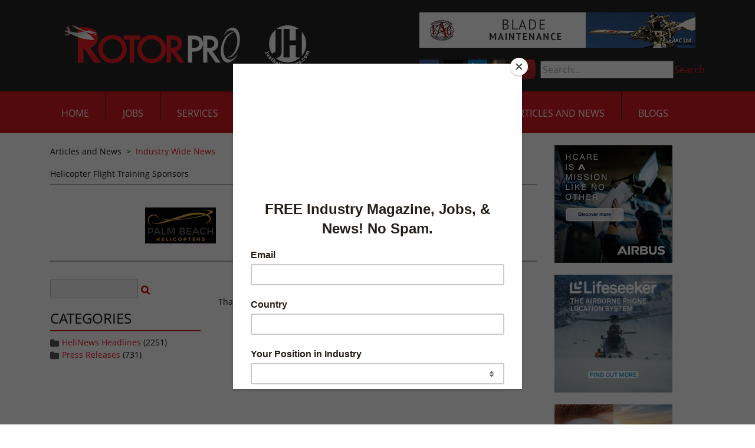

--- FILE ---
content_type: text/html; charset=utf-8
request_url: https://justhelicopters.com/Articles-and-News/Industry-Wide-News/Article/174415/Alion-Aviation-Appointed-Exclusive-US-Dealer-for-Ellipse-Spirit-Aircraft
body_size: 12788
content:
<!DOCTYPE html>
<html  lang="en-US">
<head id="Head"><meta content="text/html; charset=UTF-8" http-equiv="Content-Type" />
<meta name="facebook-domain-verification" content="fdiqiqfeq8cn7a6u4g8vi5fhfyjkcy" />
<!-- Privacy-friendly analytics by Plausible -->
<script async src="https://plausible.io/js/pa-Vks4lZXB4vxmugJ69zus_.js"></script>
<script>
  window.plausible=window.plausible||function(){(plausible.q=plausible.q||[]).push(arguments)},plausible.init=plausible.init||function(i){plausible.o=i||{}};
  plausible.init()
</script>
<title>
	Just Helicopters > Articles and News > Industry Wide News
</title><meta id="MetaRobots" name="ROBOTS" content="INDEX, FOLLOW" /><link href="/DesktopModules/DigArticleDashboard/module.css?cdv=317" type="text/css" rel="stylesheet"/><link href="/DesktopModules/DigArticle/module.css?cdv=317" type="text/css" rel="stylesheet"/><link href="/Resources/Search/SearchSkinObjectPreview.css?cdv=317" type="text/css" rel="stylesheet"/><link href="/Portals/_default/Containers/JustHelicopters/container.css?cdv=317" type="text/css" rel="stylesheet"/><link href="/Portals/_default/containers/justhelicopters-theme/container.css?cdv=317" type="text/css" rel="stylesheet"/><link href="/Portals/0/portal.css?cdv=317" type="text/css" rel="stylesheet"/><link href="https://fonts.googleapis.com/css?family=Open+Sans:400,600&amp;cdv=317" type="text/css" rel="stylesheet"/><link href="/desktopmodules/digarticle/styles/Red/style.css?cdv=317" type="text/css" rel="stylesheet"/><link href="/desktopmodules/digarticle/styles/Grey/style.css?cdv=317" type="text/css" rel="stylesheet"/><link href="/desktopmodules/digarticle/styles/Green/style.css?cdv=317" type="text/css" rel="stylesheet"/><link href="/desktopmodules/digarticle/controls/jquery/jquery.rating.css?cdv=317" type="text/css" rel="stylesheet"/><link href="/desktopmodules/DigArticle/controls/mediaelement/mediaelementplayer.min.css?cdv=317" type="text/css" rel="stylesheet"/><link href="/Portals/_default/skins/justhelicopters-theme/css/all.min.css?cdv=317" type="text/css" rel="stylesheet"/><link href="/Portals/_default/skins/justhelicopters-theme/css/style.min.css?cdv=317" type="text/css" rel="stylesheet"/><script src="/Resources/libraries/jQuery/03_05_01/jquery.js?cdv=317" type="text/javascript"></script><script src="/Resources/libraries/jQuery-Migrate/03_02_00/jquery-migrate.js?cdv=317" type="text/javascript"></script><script src="/Resources/libraries/jQuery-UI/01_12_01/jquery-ui.js?cdv=317" type="text/javascript"></script>
    <script id="mcjs">!function(c,h,i,m,p){m=c.createElement(h),p=c.getElementsByTagName(h)[0],m.async=1,m.src=i,p.parentNode.insertBefore(m,p)}(document,"script","https://chimpstatic.com/mcjs-connected/js/users/39d227bb22df053ce89e7de7a/937fed5313c5ebb23c4c60d78.js");</script>
<link rel='SHORTCUT ICON' href='/Portals/0/RotorcraftPro_favicon.ico?ver=42xkIM8bn4ecKl78hbE6rA%3d%3d' type='image/x-icon' /><meta name="viewport" content="width=device-width, initial-scale=1.0" /></head>
<body id="Body">
    
    <form method="post" action="/Articles-and-News/Industry-Wide-News/Article/174415/Alion-Aviation-Appointed-Exclusive-US-Dealer-for-Ellipse-Spirit-Aircraft" id="Form" enctype="multipart/form-data">
<div class="aspNetHidden">
<input type="hidden" name="__EVENTTARGET" id="__EVENTTARGET" value="" />
<input type="hidden" name="__EVENTARGUMENT" id="__EVENTARGUMENT" value="" />
<input type="hidden" name="__VIEWSTATE" id="__VIEWSTATE" value="IoWcP8jQnb5EHrG4q3p/ZkssI7heKmLWyCJdXJaW4fflAw47VRJwPA4w1bijmb1F586Lix76cU6XTl3WgyqW6iThx/luLlxTuL47N/uH6G0eGuEr77zS4Mnmae6J5hdjexSYrYicSfccyxODpTQZjNOaE0EycSkru1uySNF0fi0jXFjj7SnflMwryI5h11cWUOM+u7HcpGZBfBh5ANUBdynz7G6i8EpO/[base64]/9fly+LEnYrmUnjq9icRBo++eP6US8tFNl65u6tSqdXndYHl6KzzQEaWkLIeiI5+8Sr8zBuoWq2BUQTu4vjrvR9dWVkPdDCuIHWor28O0vLIwpBgH5ogVf1NqT4sSd9+mfdKCBHIWNFCrDZlgRipzaXWnikchsX3i94WL5BjSykgqMWaiySh/VKAYWf18HgIcVNf2mon65pumLG3c7JMYFin72b9bhd850JVmZ6y34G4iOgX6gm33wmPOz4r5tOJ9jUN4VLnxzmpAKZUpYh9UhOFQsNvDG++Dx614IYQUt/ERvaNDiIhsEAeBH3FZCnE/YBn+ftnNJE9iAaPknCGYUIOFjqUIzBe0pzCbmDWf26Wfyl0ZwqJMrkNjFwszBuf0o8N3z3qRpqcWhyLvwLkwpUipKKPpL7hxLbee2DzxIGJAexe4IrQvLi+lQgMCCZHqK2x5eI6Es8hXAH4c9hf2XnJDD9bhkJwuE1/erurf01MDDnAK2zMTSt4cpQwaNrA1cp4hP+Lp1eljznriE3xf62kUWGTCrbiX8n4pTXqnH9lw11aAisiFU/ZF/QFTuxX/FZo8+bZbEcUjzmMipemeoOlfGvvHjpjg9u30MqGIn0O/bagVDJdLoH09aPEA2nDm0ZpY0BO0FYKzVhoWkcmqHKjGp3EpRpFvQ/nJOHSCSxj5PducK6oRYvqc6r5CgSNrEM2pMuVI6Rg0fB7VsNVUd6j8L5gAmBDi7/mDPBLhC1AthGk5H1HrbdzK7BXvXHwSu5XQ0v6NYX+iTMHPFXCz4kRpNfGw9DMBsl6E2jy9IzqI+zrjA4ZV/1QyGvJ0TdJFH5PnrhdjcrQABREWII8LV/IaoAueGgHuLfKO31HcLTFX/Xp7aEFJ/ZYnH+fouCvYZZtJ99s59lVJBCToZheesCJhBwTd51rZeRcnDrkmNXyLpv4psWVl3XKbj3EW2pwFYql9Vv0ohgr3ICZb8KpSrROjzq8rycY5sSkfQW034K7EZlMeMqTuob/6Ujffm2hf/QQaKJiZG4Y+z9uujFPOC+wu82ezyl2HZtZjOvt2p/oOBWuOTNItl7it8SlXgsIz2BxfcdSr9MKRi7e8PJqnovXDhbERV+Hwjz80HhP7Yr5AeRySEh5kvoNarMf6B6+cMUkylKsN2/jSZsLsFiDsEWyAFGmefU+Q35/pOcD4AcTOZIMkWquFREbIbqfJXEkyUbXaCUrua1HNP43M1hX8Hz5zqJVOLSjAj0vbfw5dH6PFlxHyfySDnvnaMHwk3rvu3xUNeAGsKxItcuTZHtBJSyvkXF6GD2Pn59uIdtL0e5qEXx5/[base64]/eagPPAbiBOvNUFHgF3ev25MTYmQCDdBNcIGt2r2G2faiTnaEYARBhOR1SbbZVI4Mrmf0rwAyMRCmLBk2uflu0VmwPwpXadSdXDJfpFh0DglcP6qJJGzI6kr08YKf61AZaBVK2/RjoDqvtYWJlSvdc5wYvnMZmszA8Ao2274G35Up8kUvCNMSzvCOUs8M+CkVq8epvRKd5shQbxABouUgr5fUGDITmaSXMm4Y6A5mtPzNEAPSrueriYI2ac3sg/M85bAfMGdjTbqVIEmHy8oiln/o/dMO8ruPGMonwRxOlZiEaHZ1e9vC0TMQb/uNhUckV5HBeXxrIkv4t4MS5U/MY5xK4uiQ6RW/rdlUCpWpCx/CSQxy/+KZ5xT4qCIX3c/XUJ8tt/7mNQ/L2tj5gXAMMup9RsskQtVf1kieslE25MOgn8UWd7/m1KzjpmHPl+nKlvhRsu69ioaK9eLbXau42zHKgbo0d/exgXml7/FxHx+LU2KF7Itrj2OUtBhIsyisJo7R2R4JUnTX9+2vxzYkFjrCmqWajhx5FnX3bxRwmiKo4YQE2MT1egWeEYeNqGHgaAsyHnFlTgy3GkXvFo6tDwExoxmlKkz/9VAiZ4BtTKyYpIlaikrRUwy0PWICz9pi1zJ54RenIbVe1/jhQTh0DkvtXbFSw7m3Ew8TQprJ6Vu7blWDRDgBdluxgAxOb680fzpcxoDOKLRB8zNr1l7uL5UmQxuYhJ3h527amXsnOAAWJsAVSLmXzj1ldQg5nlrYYy7aVxA212erueuChv5lK+Ia73EXWKKcjGA/7TRnHy6RECmTrqACPMeD0WXGA+J/LPBZZPbSsjet8tqoKFBDpMeJsVC/zF1AnRjiXcNp4MKNWZQ0nrzptFAe78h9SXG8m9qwUClpwIkKP2yJI0k5N27QTiJD7nw2VQ/moTXgnds88VcOWEB8L15ZXVdyPgoaDgjyVcWelRTCHJ7lGVs8227xlXKoY7VNrdi7oTzKDqIQ5OHqcNWp1c74h0i700luHuomQRCMtlz0nH06B/aQ58KVP85qjQeZfwXUXnqpp3Ks2H4q48znOUgj/fpj9R/C+ySEY4/BSOnl02+3ZZ7lqaG/KDMCAHYlkBdnEQlgPsbAkVG1JOAhw51+R/TVWn3QzdVdnLditxk303shZiN3Loo2Wo5+hWnHkSYuPaYpZdyX7pDi5yD/ODQoWpp4giVz9xWRoj6dv8cst2GHmt5akEC7pfGZGregTm79+GqNUNLQK7lnjwFbWr/3qoMv7NdcvIRQRIVXBOOi3nt++J4YiPkS03AdOnIp+GFJJUMwv9O616j7w/x9j+LOu80pNdsqW3X1jGHydFpxDyXMHRP5IzbQ7cc6Df5y5o+Sh7Ho/DCQK6iO7dCZHbhQsIJLNvfdBZ0tB/+4DB8iodEkRs883Mq9I2Itnp9pbIeBdCWUrOp6nNITd1RPWLVwyruv68bxMEoIkwzlBNqhVK5xKpYVXJIwnWTSGpA8f3jDKu9FtbBl0qxx8xYNpv+BeJZ3/JDFIa/jNeluZECUQijbJhoY7QnMGWoPgu858UgWmXlLgCLbIXatPzw1Zy/6R2DLH3wfJBJ2QnfJtm7JqHIforos90pdl7GDeFIdAV7jwhK+WWPU5r6dLkGBO2mXl0DLRJbSc/Qhkp1Qhmy4DDMVz5TFd3hIUS3LdTOg8rpWVvo+/Q6S2QDGZZHupBuLaEI9IjgsFuPRsRd+0Y3IxvSG/3v0r/UhDYLB4V70CIlcaYMkf8VZqdyxQlHjAE02k/HHjwaQFHcwWWxENfrHOKBvZUy7HAxJrLOKj5LxlNnTivl5GJrqyjSCuGb5qh7Ow6yjWf+XN4950sRvI+H4AAOlj6KIDJHKayRf2AfSgEUtRQOOIBPr0LP0VWKkGYO3W39TBhBwhl13OjP8qpg/qRMzNkC3NQKkHkozkUJfNqFfYzqHulRonI7QudLma/YHE8BXzc0yjPQ3yr94oCK7+i7/JQVQHN1Ih9atFrzh/YW+wzJ0jm6b5oCAoGlPyHkxasty3A6Z6RoywhjGCQlaxTP9ln2MerfbEQQCOegxNu9SKD1oCGHGNUjZfXMJkyzgdOUShptUvUeVM8szoqDadpRS46frMzyba6GzQddfj3v5PBv/Q6dkIX5bTy0d9+iUBpG/pmcjwYnzSo0vF/OWFPriD+UT51s3Znov+qujEtMdrWLX3u7DjQJVSeSCiASDKt1lxwJz8Iv1yht2cwAL5ev5Fu1Qpo5vE95CdzcbxYcRAzCiQ+SQd2V2UzPb2oBy2AlMmmVX8Le59nq4hy4Si+0yQmwNhvqBaX3lBwBvn8gCDNxiBAy6W1j8djz8HngROTVXNoq1/+oIR2KV9KNFtxriiBKFFHEq8YslbpbU6TpV9QQrItRGxbxj/6p27MAFX5LevCLefJ0vmkHhSoXGgVk0CpoHIVcMY8mNPgXGEjvBelKHojnEImSiFkbw/zo1w1CytpucbqwIH1mKDopL1sVgVtKkFEYXIkoQMQfC0Y0Kwn3ZRqhDRVTtRxzyO8uknnyZbwCIKYc+QAzsh0nAjVhqnR3y3bLhT7JWTQQUET82e20DPYCESu9+WiuNcnnc/GWcK3dIUc/FujJm0pG1eC0XoK4mXBcwQYYV9w2UnFGpNBKXFirQ2maC48hdST/tf79VuYkH9rv9gTUj29DA4Fj+RVCwz1CocLaTHEeUhLj8R06JIjF2rQY4MhayGiLsD+CVi0ZtOpKiOM2QMim1eaMWty5HPRiBSXyLRJR/78Cw3eYclvt3mBmPw2LXSocF9yWMwYq0hEiNQOP4V/ElkcV7WFeaz+Ky1qosvqZveDczmlZisMG/UmnqP7ZLTTag" />
</div>

<script type="text/javascript">
//<![CDATA[
var theForm = document.forms['Form'];
if (!theForm) {
    theForm = document.Form;
}
function __doPostBack(eventTarget, eventArgument) {
    if (!theForm.onsubmit || (theForm.onsubmit() != false)) {
        theForm.__EVENTTARGET.value = eventTarget;
        theForm.__EVENTARGUMENT.value = eventArgument;
        theForm.submit();
    }
}
//]]>
</script>


<script src="/WebResource.axd?d=pynGkmcFUV2nrPl_JgNWjFhpvzJuLl_yB4uZjO0l1zh8MwaBTk_9Wxp3EKs1&amp;t=638901526312636832" type="text/javascript"></script>


<script src="/ScriptResource.axd?d=NJmAwtEo3IqXvwryZQzQq6nXYhhgLIP4l8UfZI-_U4ddcAnKqqK62gBySalgtBEuMImJg7QhBOfJkiZ5wDkGMA4PwTmZFt3cwArGaXN6HfDhd6DYvMpP5H-ZZoXFjEiX-f_JCQ2&amp;t=345ad968" type="text/javascript"></script>
<script src="/ScriptResource.axd?d=dwY9oWetJoIzuLc6n0p32rUZjQMEwBPnrSwLlI50lX0giNBthL93kqTOE1or5MhCe0-Chison0c8aQx8W3ExFwEfw04h2W12jTmRpiNBXjemP0YUClBvT3CrX5ptunkqrIpUqhpoQlkjrBHo0&amp;t=345ad968" type="text/javascript"></script>
<div class="aspNetHidden">

	<input type="hidden" name="__VIEWSTATEGENERATOR" id="__VIEWSTATEGENERATOR" value="CA0B0334" />
	<input type="hidden" name="__VIEWSTATEENCRYPTED" id="__VIEWSTATEENCRYPTED" value="" />
	<input type="hidden" name="__EVENTVALIDATION" id="__EVENTVALIDATION" value="ARzSfUt+w+wqOk+UzRjeTVCrEDR74ASAmIbXrRiFrm83vg4Bot1tRLYIKEzzXA0axvivftESKLNb/VLpBoXvlLRbqsXTT0mzddVOdGClxSTmQ+cvQV8BLiF70ySOUXJX/zVFtl8m/kTqGubbYCyUKRrYfLmOyvMOgNmfabLFHCVEGRH+h7YrC2peVT5S1qeFnJe9uQ==" />
</div><script src="/js/dnn.js?cdv=317" type="text/javascript"></script><script src="/js/dnn.modalpopup.js?cdv=317" type="text/javascript"></script><script src="/Resources/Shared/Scripts/jquery/jquery.hoverIntent.min.js?cdv=317" type="text/javascript"></script><script src="/js/dnncore.js?cdv=317" type="text/javascript"></script><script src="/Resources/Search/SearchSkinObjectPreview.js?cdv=317" type="text/javascript"></script><script src="/DesktopModules/DigArticle/controls/jquery/jquery-rating.js?cdv=317" type="text/javascript"></script><script src="/DesktopModules/DigArticle/Controls/Placeholder/placeholder.js?cdv=317" type="text/javascript"></script><script src="/DesktopModules/DigArticle/DigArticle.js?cdv=317" type="text/javascript"></script><script src="/DesktopModules/DigArticle/Controls/plupload/js/plupload.full.min.js?cdv=317" type="text/javascript"></script><script src="/DesktopModules/DigArticle/Controls/mediaelement/mediaelement-and-player.min.js?cdv=317" type="text/javascript"></script><script src="/js/dnn.servicesframework.js?cdv=317" type="text/javascript"></script><script src="/Resources/Shared/Scripts/dnn.jquery.js?cdv=317" type="text/javascript"></script>
<script type="text/javascript">
//<![CDATA[
Sys.WebForms.PageRequestManager._initialize('ScriptManager', 'Form', ['tdnn$ctr413$Dashboard_UP','dnn_ctr413_Dashboard_UP','tdnn$ctr415$Dashboard_UP','dnn_ctr415_Dashboard_UP','tdnn$ctr414$Article$desktopmodules_digarticle_article_ascx$UpdatePanel1','dnn_ctr414_Article_desktopmodules_digarticle_article_ascx_UpdatePanel1'], [], [], 90, '');
//]]>
</script>

        
        
        
 

<!--CDF(Css|https://fonts.googleapis.com/css?family=Open+Sans:400,600&cdv=317|DnnPageHeaderProvider|100)-->
<!--CDF(Css|/Portals/_default/skins/justhelicopters-theme/css/all.min.css?cdv=317|DnnPageHeaderProvider|110)-->
<!--CDF(Css|/Portals/_default/skins/justhelicopters-theme/css/style.min.css?cdv=317|DnnPageHeaderProvider|120)-->

<!--CDF(Javascript|/Portals/_default/skins/justhelicopters-theme/js/bootstrap.bundle.min.js?cdv=317|DnnFormBottomProvider|100)-->
<!--CDF(Javascript|/Portals/_default/skins/justhelicopters-theme/js/scripts.min.js?cdv=317|DnnFormBottomProvider|110)-->


<!-- Header/NavBar -->
<header>
  <div class="bg-dark-accent" id="topbar">
    <div class="container">
      <div class="row justify-content-between flex-nowrap">
        <div class="col-md-6 col-xl-auto d-flex align-items-center justify-content-center">
          <a id="dnn_dnnLOGO_hypLogo" title="Just Helicopters" href="https://justhelicopters.com/"><img id="dnn_dnnLOGO_imgLogo" src="/Portals/0/2022-RP-logo-web-header.jpg?ver=DRfuqJZqqRARaK9IwOWF3g%3d%3d" alt="Just Helicopters" /></a>
        </div>
        <div class=" col-md-6 col-xl-auto d-none d-md-flex flex-column justify-content-center">
          <div class="header-ad">
            <div class="BP_AdBlender_AreaName_Top"><div class="BP_AdBlender_Item" style="float:left; width:468px;">
<a href="http://akrurl.com/iac_adrot468" target="_blank">
  <img src="/DesktopModules/Advertising.Pro/Uploads/AdImages/494a0228-26c0-41f5-9f6c-34e0cd93b71c.gif" class="img-responsive" alt="" height="60" width="468" />
</a>
</div></div>
          </div>
          <ul id="secondary-nav">
            <li>
              <a href="https://www.facebook.com/pages/Rotorcraft-Pro-Media-Network/228239177233189" target="_blank">
                <img src="/Portals/_default/skins/justhelicopters-theme/images/icon-fb.png" alt="Facebook" />
              </a>
            </li>
            <li>
              <a href="https://twitter.com/justhelicopters" target="_blank">
                <img src="/Portals/_default/skins/justhelicopters-theme/images/icon-twitter-x.png" alt="Twitter" />
              </a>
            </li>
            <li>
              <a href="https://www.linkedin.com/company/rotorcraft-pro-media-network " target="_blank">
                <img src="/Portals/_default/skins/justhelicopters-theme/images/icon-linkedin.png" alt="LinkedIn" />
              </a>
            </li>
            <li>
              <a href="https://www.instagram.com/rotorpro1/" target="_blank">
                <img src="/Portals/_default/skins/justhelicopters-theme/images/icon-instagram.png" alt="Instagram" />
              </a>
            </li>
	    <li>
              <a href="https://www.youtube.com/channel/UCoCQeoMUZ0u9wAVIqSgAU7g" target="_blank">
                <img src="/Portals/_default/skins/justhelicopters-theme/images/youtube-logo-pngsm.png" alt="Youtube">
              </a>
            </li>
            <li id="nav-search">
              <span id="dnn_dnnSearch_ClassicSearch">
    
    
    <span class="searchInputContainer" data-moreresults="See More Results" data-noresult="No Results Found">
        <input name="dnn$dnnSearch$txtSearch" type="text" maxlength="255" size="20" id="dnn_dnnSearch_txtSearch" class="NormalTextBox" aria-label="Search" autocomplete="off" placeholder="Search..." />
        <a class="dnnSearchBoxClearText" title="Clear search text"></a>
    </span>
    <a id="dnn_dnnSearch_cmdSearch" class="SkinObject" href="javascript:__doPostBack(&#39;dnn$dnnSearch$cmdSearch&#39;,&#39;&#39;)">Search</a>
</span>


<script type="text/javascript">
    $(function() {
        if (typeof dnn != "undefined" && typeof dnn.searchSkinObject != "undefined") {
            var searchSkinObject = new dnn.searchSkinObject({
                delayTriggerAutoSearch : 400,
                minCharRequiredTriggerAutoSearch : 2,
                searchType: 'S',
                enableWildSearch: true,
                cultureCode: 'en-US',
                portalId: -1
                }
            );
            searchSkinObject.init();
            
            
            // attach classic search
            var siteBtn = $('#dnn_dnnSearch_SiteRadioButton');
            var webBtn = $('#dnn_dnnSearch_WebRadioButton');
            var clickHandler = function() {
                if (siteBtn.is(':checked')) searchSkinObject.settings.searchType = 'S';
                else searchSkinObject.settings.searchType = 'W';
            };
            siteBtn.on('change', clickHandler);
            webBtn.on('change', clickHandler);
            
            
        }
    });
</script>

            </li>
          </ul>
        </div>
      </div>
    </div>
  </div>
  <div class="bg-main-accent" id="botbar">
    <div class="container">
      <div class="row justify-content-between">
        <nav class="col-auto col-xl-12 position-unset">
          <ul class="slimmenu" id="navigation">
  
    <li>
      
      
        <a href="https://justhelicopters.com/">Home</a>
      
    </li>
  
    <li>
      
      
        <a href="http://helicopterjobs.justhelicopters.com/default.aspx" target="_blank">Jobs</a>
      
    </li>
  
    <li>
      
          
        <a>Services</a>
      
        <ul>
          
    <li>
      
        <a href="https://justhelicopters.com/Services/Advertise-With-Us" >Advertise With Us</a>
      
    </li>
  
    <li>
          
        <a >Career Resources</a>
      
        <ul>
          
    <li>
      
        <a href="https://justhelicopters.com/Services/Career-Resources/Seminar-Job-Fair" >Seminar/Job Fair</a>
      
    </li>
  
    <li>
      
        <a href="https://justhelicopters.com/Career-Development/Pilot-Ebooks" >Military to Civilian</a>
      
    </li>
  
    <li>
      
        <a href="https://justhelicopters.com/Career-Development/Pilot-Ebooks" >Resume Writing</a>
      
    </li>
  
    <li>
      
        <a href="https://justhelicopters.com/Services/Career-Resources/Recruiting-Services" >Recruiting Services</a>
      
    </li>
  
    <li>
      
        <a href="https://justhelicopters.com/Services/Career-Resources/Helicopter-Pilot-Salary-Survey" >Helicopter Pilot Salary Survey</a>
      
    </li>
  
        </ul>
      
    </li>
  
    <li>
      
        <a href="https://justhelicopters.com/Services/Services-Directory" >Services Directory</a>
      
    </li>
  
    <li>
      
        <a href="https://justhelicopters.com/Services/About-Us" >About Us</a>
      
    </li>
  
    <li>
      
        <a href="https://justhelicopters.com/Services/Contact-Us" >Contact Us</a>
      
    </li>
  
        </ul>
      
    </li>
  
    <li>
      
          
        <a>Resources</a>
      
        <ul>
          
    <li>
      
        <a href="https://justhelicopters.com/Resources/JH-Forums" >JH Forums</a>
      
    </li>
  
    <li>
      
        <a href="https://justhelicopters.com/Resources/Industry-Polls" >Industry Polls</a>
      
    </li>
  
    <li>
      
        <a href="https://justhelicopters.com/Resources/Find-A-School" >Find A School</a>
      
    </li>
  
    <li>
      
        <a href="https://justhelicopters.com/Resources/Downloads" >Downloads</a>
      
    </li>
  
    <li>
      
        <a href="https://www.ntsb.gov/_layouts/ntsb.aviation/month.aspx" target="_blank">NTSB Accidents</a>
      
    </li>
  
    <li>
      
        <a href="https://justhelicopters.com/Career-Development/Pilot-Ebooks" >Resume Writing</a>
      
    </li>
  
    <li>
      
        <a href="https://justhelicopters.com/Career-Development/Pilot-Ebooks" >Military to Civilian</a>
      
    </li>
  
    <li>
      
        <a href="https://justhelicopters.com/Career-Development/Pilot-Ebooks" >Become a Pilot</a>
      
    </li>
  
        </ul>
      
    </li>
  
    <li>
      
      
        <a href="https://justhelicopters.com/Magazine">Magazine</a>
      
    </li>
  
    <li>
      
          
        <a>Multi-Media</a>
      
        <ul>
          
    <li>
      
        <a href="https://justhelicopters.com/Multi-Media/Video" >Video</a>
      
        <ul>
          
    <li>
      
        <a href="https://justhelicopters.com/Multi-Media/Video/Virtual-Flight-School-Tours" >Virtual Flight School Tours</a>
      
    </li>
  
        </ul>
      
    </li>
  
    <li>
      
        <a href="https://justhelicopters.com/Multi-Media/Photo-Galleries" >Photo Galleries</a>
      
    </li>
  
        </ul>
      
    </li>
  
    <li class="active">
      
          
        <a>Articles and News</a>
      
        <ul>
          
    <li>
      
        <a href="http://eepurl.com/brCxe1" >Sign Up for Newsletter</a>
      
    </li>
  
    <li class="active">
      
        <a href="https://justhelicopters.com/Articles-and-News/Industry-Wide-News" >Industry Wide News</a>
      
    </li>
  
    <li>
      
        <a href="https://justhelicopters.com/Articles-and-News/Press-Releases" >Press Releases</a>
      
    </li>
  
    <li>
      
        <a href="https://justhelicopters.com/Articles-and-News/Newsletter-Archive" >Newsletter Archive</a>
      
    </li>
  
    <li>
      
        <a href="https://justhelicopters.com/Articles-and-News/Community-Articles" >Community Articles</a>
      
    </li>
  
        </ul>
      
    </li>
  
    <li>
      
      
        <a href="https://justhelicopters.com/Blogs">Blogs</a>
      
    </li>
  
</ul>

  
  
  

        </nav>
      </div>
    </div>
  </div>
</header>


<!-- Main Content -->
<main>
    <div class="container">
        <div class="row">
            <div class="col-md-9">
                <div class="breadcrumbs">
                    <span id="dnn_dnnBREADCRUMB_lblBreadCrumb" itemprop="breadcrumb" itemscope="" itemtype="https://schema.org/breadcrumb"><span itemscope itemtype="http://schema.org/BreadcrumbList"><span itemprop="itemListElement" itemscope itemtype="http://schema.org/ListItem"><span class="Link" itemprop="name">Articles and News</span><meta itemprop="position" content="1" /></span>  >  <span itemprop="itemListElement" itemscope itemtype="http://schema.org/ListItem"><a href="https://justhelicopters.com/Articles-and-News/Industry-Wide-News" class="Link" itemprop="item"><span itemprop="name">Industry Wide News</span></a><meta itemprop="position" content="2" /></span></span></span>
                </div>
                <div>
                    <div class="sponsors"><h5> Helicopter Flight Training Sponsors </h5> <ul> <li><a href="http://linktrack.info/pbh_sponsor" target="blank"><img class="img-responsive" src="/DesktopModules/Advertising.Pro/Uploads/AdImages/d935b65f-5280-46ed-9e81-44ef7ca93fed.jpg" /></a></li> <li><a href="http://akrurl.com/rogue_sponsorlogo" target="blank"><img class="img-responsive" src="/DesktopModules/Advertising.Pro/Uploads/AdImages/78bad32c-736b-464c-90fb-cd5983cc8fe5.jpg" /></a></li> <li><a href="http://akrurl.com/anthelion_jobssponsor" target="blank"><img class="img-responsive" src="/DesktopModules/Advertising.Pro/Uploads/AdImages/09374903-0a1e-49f7-90a2-2a6ef5114e9e.png" /></a></li></ul></div>
                </div>
                <div>
                    <div class="BP_AdBlender_AreaName_ARTICLESTOP"></div>
                </div>
                <div id="dnn_ContentPane" class="DNNEmptyPane"></div>
                <div class="row articles">
                    <div class="col-md-4 article article-options-column">
                        <div id="dnn_ArticleLeftPane" style="padding-top: 20px;"><div class="DnnModule DnnModule-DigArticleDashboard DnnModule-413"><a name="413"></a>
<div>
	<div id="dnn_ctr413_ContentPane"><!-- Start_Module_413 --><div id="dnn_ctr413_ModuleContent" class="DNNModuleContent ModDigArticleDashboardC">
	<div id="dnn_ctr413_Dashboard_UP">
		<div class="Red">
			
<div onkeypress="javascript:return WebForm_FireDefaultButton(event, &#39;dnn_ctr413_Dashboard_cmdSearch&#39;)">
				<input name="dnn$ctr413$Dashboard$ctlSearchBox413" type="text" size="15" id="dnn_ctr413_Dashboard_ctlSearchBox413" class="normaltextbox dasearchbox" />&nbsp;<a onclick="da_spin(this);" id="dnn_ctr413_Dashboard_cmdSearch" href="javascript:__doPostBack(&#39;dnn$ctr413$Dashboard$cmdSearch&#39;,&#39;&#39;)"><img src="/desktopmodules/digarticle/styles/Red/search.png" alt="Search" align="absmiddle" /></a>
			</div>


		</div>

	</div><div id="dnn_ctr413_Dashboard_UP_Prog" style="display:none;">
		<div class="dnnLoading dnnPanelLoading"></div>
	</div>
</div><!-- End_Module_413 --></div>
</div></div><div class="DnnModule DnnModule-DigArticleDashboard DnnModule-415"><a name="415"></a>
<div>
	<div id="dnn_ctr415_ContentPane"><!-- Start_Module_415 --><div id="dnn_ctr415_ModuleContent" class="DNNModuleContent ModDigArticleDashboardC">
	<div id="dnn_ctr415_Dashboard_UP">
		<div class="Grey">
			<h3>Categories</h3><ul class="list"><li><img src="/DesktopModules/DigArticle/Styles/Grey/category.png" style="border-width:0px;vertical-align:middle;" /> <a href='https://justhelicopters.com/Articles-and-News/Industry-Wide-News/HeliNews-Headlines?Category=1'>HeliNews Headlines</a> (2251)
</li><li><img src="/DesktopModules/DigArticle/Styles/Grey/category.png" style="border-width:0px;vertical-align:middle;" /> <a href='https://justhelicopters.com/Articles-and-News/Industry-Wide-News/Press-Releases?Category=2'>Press Releases</a> (731)
</li></ul>

		</div>

	</div><div id="dnn_ctr415_Dashboard_UP_Prog" style="display:none;">
		<div class="dnnLoading dnnPanelLoading"></div>
	</div>
</div><!-- End_Module_415 --></div>
</div></div></div>
                    </div>
                    <div class="col-md-8 article article-column">
                        <div id="dnn_ArticleRightPane"><div class="DnnModule DnnModule-DigArticle DnnModule-414"><a name="414"></a>
<div class="DNNContainer_with_title">
    <h2><span id="dnn_ctr414_dnnTITLE_titleLabel" class="Head"> </span>


</h2>
    <div id="dnn_ctr414_ContentPane"><!-- Start_Module_414 --><div id="dnn_ctr414_ModuleContent" class="DNNModuleContent ModDigArticleC">
	<div id="dnn_ctr414_Article_desktopmodules_digarticle_article_ascx_UpdatePanel1">
		
        <div class="da_spinner_outer">
			<div class="da_spinner">

			</div><div class="da_spinner_image">

			</div>That article is missing.
		</div>
<script type="text/javascript">

jQuery(document).ready(function() {
var prm = Sys.WebForms.PageRequestManager.getInstance();
if (prm)
	prm.add_endRequest(CommentInit);

});

</script>

        
        
        
    
	</div>

                    
<script type="text/javascript">
jQuery(function() {
	var uploader = new plupload.Uploader({
		runtimes : 'html5,flash,silverlight',
		browse_button : 'cmdCommentUploadImg',		container : 'containerDigUpload',     multi_selection: false,
		url : jQuery('#dnn_ctr414_Article_desktopmodules_digarticle_article_ascx_hfDigUpload').val(),		flash_swf_url : 'https://justhelicopters.com/DesktopModules/DigArticle/Controls/plupload/js/movie.swf',		silverlight_xap_url : 'https://justhelicopters.com/DesktopModules/DigArticle/Controls/plupload/js/movie.xap',		filters : [
			{title : "Image files", extensions : "jpg,jpeg,gif,png"}
		]
	});
	jQuery('#uploadfilesDigUpload').click(function(e) {		e.preventDefault();
		uploader.start();
		return false;
	});
	uploader.init();
	uploader.bind('FilesAdded', function(up, files) {
		jQuery('#filelistDigUpload').empty();		if( up.files.lenth > 0 )
		    up.removeFile(up.files[0]);
		jQuery.each(files, function(i, file) {
			jQuery('#filelistDigUpload').append(				'<div id="' + file.id + '">' +
				file.name + ' (' + plupload.formatSize(file.size) + ')' +
			'</div>');
		});
		up.start();return false;
	});
	uploader.bind('UploadProgress', function(up, file) {
		jQuery('#' + file.id + " b").html(file.percent + "%");
	});
	uploader.bind('Error', function(up, err) {
		jQuery('#filelistDigUpload').append("<div>Error: " + err.code +			", Message: " + err.message +
			(err.file ? ", File: " + err.file.name : "") +
			"</div>"
		);
	});
	uploader.bind('FileUploaded', function(up, file, response) {
		jQuery('#' + file.id + " b").html("100%");
     FileUploadComplete(up, file,response);	return false;});
});

</script>


<script type="text/javascript">
    var player;
    jQuery(document).ready(function ($) {

            
    });

    

    jQuery(function () {
        CommentInit();
    });

    function MoveJoin() {
        var ph = jQuery('div[id$=PostHolder]');
        var ch = jQuery('div[id$=digArticleCommentHolder]');
        if (ph.length && ch.length)
            ch.appendTo(ph);

        var usr = jQuery('textarea[name$=ctlCommentText]');
        usr.click(function () {
            var ch = jQuery('textarea[name$=ctlCommentText]');
            var idh = jQuery('input[name$=digArticleReplyID]');
            var rt = jQuery('textarea[name$=ctlReplyText]');

            ch.hide();

            jQuery("#digArticleReply").appendTo("#commentInfoHolder").show("fast");
            idh.val(0);
            rt.val('');
            rt.focus();            
        });
    }

    function CommentInit() {
        MoveJoin();
        jQuery('input, textarea').placeholder();
        jQuery('video').mediaelementplayer();
        if( window.location.href.indexOf('cpage') != -1 )
        {
            jQuery('html,body').animate({
                scrollTop: jQuery("#digArticleComment").offset().top
            });
        }
    }

    function DigReplyMove(to, id, idholder) {
        var idh = jQuery('input[name$=digArticleReplyID]');
        var ch = jQuery('textarea[name$=ctlCommentText]');
        var rt = jQuery('textarea[name$=ctlReplyText]');
        var rp = jQuery("#digArticleReply");

        if (rp.parent().attr('id') == to.substring(1) && rp.is(":visible") ) {
            rp.hide("fast");
        }
        else {
            if (rp.parent().attr('id') != to.substring(1))
                rt.val('');
            jQuery("#digArticleAlert").appendTo("#digArticleAlertHolder2");
            rp.appendTo(to).show("fast");
            idh.val(id);
            ch.show();
            rt.focus();
        }
    }

    function DigAlertMove(to, id) {
        var idh = jQuery('input[name$=digArticleReplyID]');
        var ch = jQuery('textarea[name$=ctlAlertReason]');
        var alt = jQuery("#digArticleAlert");

        if (alt.parent().attr('id') == to.substring(1) && alt.is(":visible")) {
            alt.hide("fast");
        }
        else {
            jQuery("#digArticleReply").appendTo("#digArticleReplyHolder2");
            alt.appendTo(to).show("fast");
            idh.val(id);
            ch.focus();
        }
    }



    function ResetRecaptcha() {
        MoveJoin();
        CaptchaCallback();
        grecaptcha.reset();
    }

    

function ctlCommentTerms_ClientValidate(sender, e)
{
    e.IsValid = jQuery("#dnn_ctr414_Article_desktopmodules_digarticle_article_ascx_ctlCommentTerms").is(':checked');
}
</script>



</div><!-- End_Module_414 --></div>
    <div class="clear"></div>
</div></div></div>
                    </div>
                </div>
            </div>
            <div class="col-md-3">
                <div class="BP_AdBlender_AreaName_Right"><div class="BP_AdBlender_Item" style="float:left; width:200px;">
<a href="http://akrurl.com/amereurojhnews200" target="_blank">
  <img src="/DesktopModules/Advertising.Pro/Uploads/AdImages/a4a9be21-9fed-40f1-b8c8-53b6c718731d.jpg" class="img-responsive" alt="" height="400" width="200" />
</a>
</div></div>
                <div class="BP_AdBlender_AreaName_Right"><div class="BP_AdBlender_Item" style="float:left; width:200px;">
<a href="http://akrurl.com/centum_news200" target="_blank">
  <img src="/DesktopModules/Advertising.Pro/Uploads/AdImages/7f39b946-229a-406e-b87d-9091cfc3c6ae.png" class="img-responsive" alt="" height="200" width="200" />
</a>
</div><div class="BP_AdBlender_Item" style="float:left; width:200px;">
<a href="http://akrurl.com/becker_jhnews200" target="_blank">
  <img src="/DesktopModules/Advertising.Pro/Uploads/AdImages/0180b535-613d-4e9b-8110-2be0c6893073.jpg" class="img-responsive" alt="" height="200" width="200" />
</a>
</div><div class="BP_AdBlender_Item" style="float:left; width:200px;">
<a href="http://linktrack.info/pbhjhpressrel200" target="_blank">
  <img src="/DesktopModules/Advertising.Pro/Uploads/AdImages/74fcf239-be6a-4142-80b8-107a26e80be9.gif" class="img-responsive" alt="" height="200" width="200" />
</a>
</div><div class="BP_AdBlender_Item" style="float:left; width:200px;">
<a href="http://linktrack.info/volo_jhnews200" target="_blank">
  <img src="/DesktopModules/Advertising.Pro/Uploads/AdImages/ab652346-e891-4027-9d52-4dbdb774bc84.gif" class="img-responsive" alt="" height="200" width="200" />
</a>
</div><div class="BP_AdBlender_Item" style="float:left; width:200px;">
<a href="http://akrurl.com/rp_vrforum200" target="_blank">
  <img src="/DesktopModules/Advertising.Pro/Uploads/AdImages/ea40cc37-8576-4f94-815c-4347f8581925.gif" class="img-responsive" alt="" height="200" width="200" />
</a>
</div></div>
            </div>
        </div>
    </div>
</main>

<!-- Footer -->
<footer class="bg-dark-accent">
  <div class="container">
    <div class="row">
      <div class="col-md-4 d-none d-md-block">
          <img alt="" src="/Portals/_default/Skins/JustHelicopters/images/2022-RP-logo-web-footer.jpg" class="img-fluid" />
          <p>Thousands of helicopter professionals from 160+ countries "worldwide" visit JustHelicopters.com every day, making it the Helicopter Industry's #1 Online Resource! Whether a Helicopter Pilot, Helicopter Student, Helicopter Mechanic, Employer, Helicopter Flight School, Helicopter Business, or an enthusiast, JustHelicopters.com has something for you.</p>
          <a href="/Services/About-Us">Learn more about us <i class="fas fa-chevron-circle-right"></i></a>
      </div>
      <div class="col-md-4">
        <h2>Sign <span>Up</span></h2>
        <p>Registration is free and includes a subscription to Rotor Pro Magazine as well as our Weekly Newsletter</p>
        <a class="btn btn-main-accent" href="http://eepurl.com/brCxe1">Sign Up Now</a>
        <ul class="list-unstyled d-flex footer-social mt-3 mb-0">
          <li>
            <a href="https://www.facebook.com/pages/Rotorcraft-Pro-Media-Network/228239177233189" target="_blank">
            <img alt="" src="/Portals/_default/skins/justhelicopters-theme/images/icon-fb.png" /></a>
          </li>
          <li>
            <a href="https://twitter.com/justhelicopters" target="_blank">
            <img alt="" src="/Portals/_default/skins/justhelicopters-theme/images/icon-twitter-x.png" /></a>
          </li>
          <li>
            <a href="https://www.linkedin.com/company/rotorcraft-pro-media-network" target="_blank">
            <img alt="" src="/Portals/_default/skins/justhelicopters-theme/images/icon-linkedin.png" /></a>
          </li>
          <li>
            <a href="https://www.instagram.com/rotorpro1/" target="_blank">
            <img alt="" src="/Portals/_default/skins/justhelicopters-theme/images/icon-instagram.png" /></a>
          </li>
          <li>
            <a href="https://www.youtube.com/channel/UCoCQeoMUZ0u9wAVIqSgAU7g" target="_blank">
            <img alt="" src="/Portals/_default/skins/justhelicopters-theme/images/youtube-logo-png.png" /></a>
          </li>

        </ul>
        
        <div class="d-md-none mt-2">
          <a href="/Services/Advertise-With-Us">Advertise With Us <i class="fas fa-chevron-circle-right"></i></a>
        </div>
      </div>
      <div class="col-md-4 d-none d-md-block">
        <div class="right-footer-pane">
          <h2 class="h2-footer">PARTNER <span>SITES</span></h2>
          <p> Visit our Partner Sites for more valuable content including career development, Ebooks and Seminars. </p>
          <ul class="list-unstyled">
            <li>
              <a href="http://www.verticalreference.com" target="_blank">VERTICALREFERENCE.COM <i class="fas fa-chevron-circle-right"></i></a>
            </li>
            <li>
              <a href="http://www.HELICOPTERSALARIES.COM" target="_blank">HELICOPTERSALARIES.COM <i class="fas fa-chevron-circle-right"></i></a>
            </li>
          </ul>
          <a href="/Services/Advertise-With-Us">Advertise With Us <i class="fas fa-chevron-circle-right"></i></a>
        </div>
      </div>
    </div>
    <div class="row justify-content-center mt-2">
      <div class="col-auto">
        <ul class="piped disclaimer">
          <li><span id="dnn_dnnCopyright_lblCopyright" class="SkinObject">Copyright 2026 by JustHelicopters</span>
</li>
          <li><a href="/Services/Contact-Us">Contact Us</a></li>
          <li><a id="dnn_dnnTerms_hypTerms" class="SkinObject" rel="nofollow" href="https://justhelicopters.com/Terms">Terms Of Use</a></li>
          <li><a id="dnn_dnnPrivacy_hypPrivacy" class="SkinObject" rel="nofollow" href="https://justhelicopters.com/Privacy">Privacy Statement</a></li>
        </div>
      </div>
    </div>
  </div>
</footer>
        <input name="ScrollTop" type="hidden" id="ScrollTop" />
        <input name="__dnnVariable" type="hidden" id="__dnnVariable" autocomplete="off" value="`{`__scdoff`:`1`,`sf_siteRoot`:`/`,`sf_tabId`:`60`}" />
        <input name="__RequestVerificationToken" type="hidden" value="vb6_2oHwSP83sLydwUXIhkNCE8YMK5qN7oDt8ToTX4kymR3pwaj3mT6HMxRvjLzJ1o5Jdg2" /><script src="/Portals/_default/skins/justhelicopters-theme/js/bootstrap.bundle.min.js?cdv=317" type="text/javascript"></script><script src="/Portals/_default/skins/justhelicopters-theme/js/scripts.min.js?cdv=317" type="text/javascript"></script>
    

<script type="text/javascript">
//<![CDATA[
Sys.Application.add_init(function() {
    $create(Sys.UI._UpdateProgress, {"associatedUpdatePanelId":"dnn_ctr413_Dashboard_UP","displayAfter":500,"dynamicLayout":true}, null, null, $get("dnn_ctr413_Dashboard_UP_Prog"));
});
Sys.Application.add_init(function() {
    $create(Sys.UI._UpdateProgress, {"associatedUpdatePanelId":"dnn_ctr415_Dashboard_UP","displayAfter":500,"dynamicLayout":true}, null, null, $get("dnn_ctr415_Dashboard_UP_Prog"));
});
//]]>
</script>
</form>
    <!--CDF(Javascript|/js/dnncore.js?cdv=317|DnnBodyProvider|100)--><!--CDF(Javascript|/js/dnn.modalpopup.js?cdv=317|DnnBodyProvider|50)--><!--CDF(Css|/desktopmodules/digarticle/styles/Red/style.css?cdv=317|DnnPageHeaderProvider|100)--><!--CDF(Css|/Portals/_default/Containers/JustHelicopters/container.css?cdv=317|DnnPageHeaderProvider|25)--><!--CDF(Css|/DesktopModules/DigArticleDashboard/module.css?cdv=317|DnnPageHeaderProvider|10)--><!--CDF(Css|/DesktopModules/DigArticleDashboard/module.css?cdv=317|DnnPageHeaderProvider|10)--><!--CDF(Css|/desktopmodules/digarticle/styles/Grey/style.css?cdv=317|DnnPageHeaderProvider|100)--><!--CDF(Css|/Portals/_default/Containers/JustHelicopters/container.css?cdv=317|DnnPageHeaderProvider|25)--><!--CDF(Css|/DesktopModules/DigArticleDashboard/module.css?cdv=317|DnnPageHeaderProvider|10)--><!--CDF(Css|/DesktopModules/DigArticleDashboard/module.css?cdv=317|DnnPageHeaderProvider|10)--><!--CDF(Css|/Portals/_default/containers/justhelicopters-theme/container.css?cdv=317|DnnPageHeaderProvider|25)--><!--CDF(Css|/DesktopModules/DigArticle/module.css?cdv=317|DnnPageHeaderProvider|10)--><!--CDF(Css|/DesktopModules/DigArticle/module.css?cdv=317|DnnPageHeaderProvider|10)--><!--CDF(Css|/Portals/0/portal.css?cdv=317|DnnPageHeaderProvider|35)--><!--CDF(Css|/Resources/Search/SearchSkinObjectPreview.css?cdv=317|DnnPageHeaderProvider|10)--><!--CDF(Javascript|/Resources/Search/SearchSkinObjectPreview.js?cdv=317|DnnBodyProvider|100)--><!--CDF(Css|/desktopmodules/digarticle/styles/Green/style.css?cdv=317|DnnPageHeaderProvider|100)--><!--CDF(Css|/desktopmodules/digarticle/controls/jquery/jquery.rating.css?cdv=317|DnnPageHeaderProvider|100)--><!--CDF(Javascript|/DesktopModules/DigArticle/controls/jquery/jquery-rating.js?cdv=317|DnnBodyProvider|100)--><!--CDF(Javascript|/DesktopModules/DigArticle/Controls/Placeholder/placeholder.js?cdv=317|DnnBodyProvider|100)--><!--CDF(Javascript|/DesktopModules/DigArticle/DigArticle.js?cdv=317|DnnBodyProvider|100)--><!--CDF(Javascript|/DesktopModules/DigArticle/Controls/plupload/js/plupload.full.min.js?cdv=317|DnnBodyProvider|100)--><!--CDF(Javascript|/DesktopModules/DigArticle/Controls/mediaelement/mediaelement-and-player.min.js?cdv=317|DnnBodyProvider|100)--><!--CDF(Css|/desktopmodules/DigArticle/controls/mediaelement/mediaelementplayer.min.css?cdv=317|DnnPageHeaderProvider|100)--><!--CDF(Css|/desktopmodules/digarticle/styles/Green/style.css?cdv=317|DnnPageHeaderProvider|100)--><!--CDF(Javascript|/js/dnn.js?cdv=317|DnnBodyProvider|12)--><!--CDF(Javascript|/js/dnn.servicesframework.js?cdv=317|DnnBodyProvider|100)--><!--CDF(Javascript|/Resources/Shared/Scripts/jquery/jquery.hoverIntent.min.js?cdv=317|DnnBodyProvider|55)--><!--CDF(Javascript|/Resources/Shared/Scripts/jquery/jquery.hoverIntent.min.js?cdv=317|DnnBodyProvider|55)--><!--CDF(Javascript|/Resources/Shared/Scripts/dnn.jquery.js?cdv=317|DnnBodyProvider|100)--><!--CDF(Javascript|/Resources/libraries/jQuery-UI/01_12_01/jquery-ui.js?cdv=317|DnnPageHeaderProvider|10)--><!--CDF(Javascript|/Resources/libraries/jQuery/03_05_01/jquery.js?cdv=317|DnnPageHeaderProvider|5)--><!--CDF(Javascript|/Resources/libraries/jQuery-Migrate/03_02_00/jquery-migrate.js?cdv=317|DnnPageHeaderProvider|6)-->
    

<!-- Google tag (gtag.js) -->
<script async src="https://www.googletagmanager.com/gtag/js?id=G-H5Z7WYT3N8"></script>
<script>
  window.dataLayer = window.dataLayer || [];
  function gtag(){dataLayer.push(arguments);}
  gtag('js', new Date());
  gtag('config', 'G-H5Z7WYT3N8');
</script>
<script defer src="https://static.cloudflareinsights.com/beacon.min.js/vcd15cbe7772f49c399c6a5babf22c1241717689176015" integrity="sha512-ZpsOmlRQV6y907TI0dKBHq9Md29nnaEIPlkf84rnaERnq6zvWvPUqr2ft8M1aS28oN72PdrCzSjY4U6VaAw1EQ==" data-cf-beacon='{"version":"2024.11.0","token":"3ec2a4ea61754d39884edfe3a1628186","server_timing":{"name":{"cfCacheStatus":true,"cfEdge":true,"cfExtPri":true,"cfL4":true,"cfOrigin":true,"cfSpeedBrain":true},"location_startswith":null}}' crossorigin="anonymous"></script>
</body>
</html>
